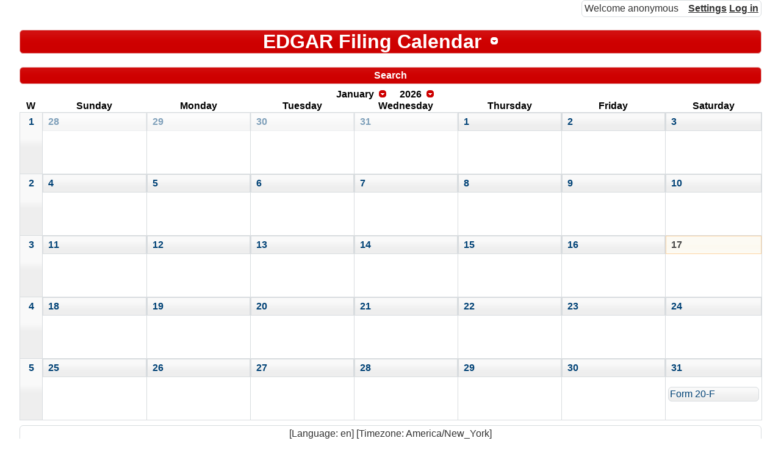

--- FILE ---
content_type: text/html; charset=UTF-8
request_url: https://www.edgarfilingagent.com/filing-deadline-calendar/index.php?phpcid=1&amp;action=display_day&amp;year=2022&amp;month=10&amp;day=10
body_size: 20683
content:
<!DOCTYPE html>
<html lang="en"><head><title>EDGAR Filing Calendar</title>
<link rel="icon" href="static/office-calendar.png"/>
<link rel="stylesheet" type="text/css" href="static/phpc.css"/>
<link rel="stylesheet" type="text/css" href="//ajax.googleapis.com/ajax/libs/jqueryui/1.13.1/themes/blitzer/jquery-ui.min.css"/>
<link rel="stylesheet" type="text/css" href="static/jquery-ui-timepicker.css"/>
<script src="//ajax.googleapis.com/ajax/libs/jquery/3.6.0/jquery.min.js"></script>
<script src="//ajax.googleapis.com/ajax/libs/jqueryui/1.13.1/jquery-ui.min.js"></script>
<script src="static/phpc.js"></script>
<script src="static/jquery.ui.timepicker.js"></script>
<script src="static/jquery.hoverIntent.minified.js"></script>
<script src="static/spectrum.js"></script>
<link rel="stylesheet" type="text/css" href="static/spectrum.css"/>
<script src="https://cdnjs.cloudflare.com/ajax/libs/showdown/1.9.1/showdown.min.js"></script>
<meta http-equiv="Content-Type" content="text/html; charset=UTF-8"/>
</head>
<body><div class="php-calendar ui-widget"><div class="phpc-logged ui-widget-content">Welcome&nbsp;anonymous<span><a href="/filing-deadline-calendar/index.php?phpcid=1&amp;action=settings">Settings</a>

<a href="/filing-deadline-calendar/index.php?phpcid=1&amp;action=login&amp;lasturl=phpcid%3D1%26amp%3Baction%3Ddisplay_day%26amp%3Byear%3D2022%26amp%3Bmonth%3D10%26amp%3Bday%3D10">Log&nbsp;in</a>

</span>
</div>
<br style="clear:both;"/>
<h1 class="ui-widget-header"><span class="phpc-dropdown-list"><span class="phpc-dropdown-list-header"><span class="phpc-dropdown-list-title"><a href='https://www.edgarfilingagent.com:443/filing-deadline-calendar/index.php?phpcid=1' class="phpc-dropdown-list-title">EDGAR Filing Calendar</a>
</span>
</span>
<ul><li><a href="https://www.edgarfilingagent.com:443/filing-deadline-calendar/index.php?phpcid=1">EDGAR Filing Calendar</a>
</li>
</ul>
</span>
</h1>
<div class="phpc-bar ui-widget-header"><a href="/filing-deadline-calendar/index.php?phpcid=1&amp;action=search&amp;year=2026&amp;month=1&amp;day=17">Search</a>

</div>
<div id="phpc-summary-view"><div id="phpc-summary-head"><div id="phpc-summary-title"></div>
<div id="phpc-summary-author"></div>
<div id="phpc-summary-category"></div>
<div id="phpc-summary-time"></div>
</div>
<div id="phpc-summary-body"></div>
</div>
<table class="phpc-main phpc-calendar"><caption><span class="phpc-dropdown-list"><span class="phpc-dropdown-list-header"><span class="phpc-dropdown-list-title">January</span>
</span>
<ul><li><a href="https://www.edgarfilingagent.com:443/filing-deadline-calendar/index.php?action=display_month&amp;phpcid=1&amp;month=1&amp;year=2026">January</a>
</li>
<li><a href="https://www.edgarfilingagent.com:443/filing-deadline-calendar/index.php?action=display_month&amp;phpcid=1&amp;month=2&amp;year=2026">February</a>
</li>
<li><a href="https://www.edgarfilingagent.com:443/filing-deadline-calendar/index.php?action=display_month&amp;phpcid=1&amp;month=3&amp;year=2026">March</a>
</li>
<li><a href="https://www.edgarfilingagent.com:443/filing-deadline-calendar/index.php?action=display_month&amp;phpcid=1&amp;month=4&amp;year=2026">April</a>
</li>
<li><a href="https://www.edgarfilingagent.com:443/filing-deadline-calendar/index.php?action=display_month&amp;phpcid=1&amp;month=5&amp;year=2026">May</a>
</li>
<li><a href="https://www.edgarfilingagent.com:443/filing-deadline-calendar/index.php?action=display_month&amp;phpcid=1&amp;month=6&amp;year=2026">June</a>
</li>
<li><a href="https://www.edgarfilingagent.com:443/filing-deadline-calendar/index.php?action=display_month&amp;phpcid=1&amp;month=7&amp;year=2026">July</a>
</li>
<li><a href="https://www.edgarfilingagent.com:443/filing-deadline-calendar/index.php?action=display_month&amp;phpcid=1&amp;month=8&amp;year=2026">August</a>
</li>
<li><a href="https://www.edgarfilingagent.com:443/filing-deadline-calendar/index.php?action=display_month&amp;phpcid=1&amp;month=9&amp;year=2026">September</a>
</li>
<li><a href="https://www.edgarfilingagent.com:443/filing-deadline-calendar/index.php?action=display_month&amp;phpcid=1&amp;month=10&amp;year=2026">October</a>
</li>
<li><a href="https://www.edgarfilingagent.com:443/filing-deadline-calendar/index.php?action=display_month&amp;phpcid=1&amp;month=11&amp;year=2026">November</a>
</li>
<li><a href="https://www.edgarfilingagent.com:443/filing-deadline-calendar/index.php?action=display_month&amp;phpcid=1&amp;month=12&amp;year=2026">December</a>
</li>
</ul>
</span>
<span class="phpc-dropdown-list"><span class="phpc-dropdown-list-header"><span class="phpc-dropdown-list-title">2026</span>
</span>
<ul><li><a href="https://www.edgarfilingagent.com:443/filing-deadline-calendar/index.php?action=display_month&amp;phpcid=1&amp;month=1&amp;year=2021">2021</a>
</li>
<li><a href="https://www.edgarfilingagent.com:443/filing-deadline-calendar/index.php?action=display_month&amp;phpcid=1&amp;month=1&amp;year=2022">2022</a>
</li>
<li><a href="https://www.edgarfilingagent.com:443/filing-deadline-calendar/index.php?action=display_month&amp;phpcid=1&amp;month=1&amp;year=2023">2023</a>
</li>
<li><a href="https://www.edgarfilingagent.com:443/filing-deadline-calendar/index.php?action=display_month&amp;phpcid=1&amp;month=1&amp;year=2024">2024</a>
</li>
<li><a href="https://www.edgarfilingagent.com:443/filing-deadline-calendar/index.php?action=display_month&amp;phpcid=1&amp;month=1&amp;year=2025">2025</a>
</li>
<li><a href="https://www.edgarfilingagent.com:443/filing-deadline-calendar/index.php?action=display_month&amp;phpcid=1&amp;month=1&amp;year=2026">2026</a>
</li>
<li><a href="https://www.edgarfilingagent.com:443/filing-deadline-calendar/index.php?action=display_month&amp;phpcid=1&amp;month=1&amp;year=2027">2027</a>
</li>
<li><a href="https://www.edgarfilingagent.com:443/filing-deadline-calendar/index.php?action=display_month&amp;phpcid=1&amp;month=1&amp;year=2028">2028</a>
</li>
<li><a href="https://www.edgarfilingagent.com:443/filing-deadline-calendar/index.php?action=display_month&amp;phpcid=1&amp;month=1&amp;year=2029">2029</a>
</li>
<li><a href="https://www.edgarfilingagent.com:443/filing-deadline-calendar/index.php?action=display_month&amp;phpcid=1&amp;month=1&amp;year=2030">2030</a>
</li>
<li><a href="https://www.edgarfilingagent.com:443/filing-deadline-calendar/index.php?action=display_month&amp;phpcid=1&amp;month=1&amp;year=2031">2031</a>
</li>
</ul>
</span>
</caption>
<colgroup><col class="phpc-week"/>
<col class="phpc-day"/>
<col class="phpc-day"/>
<col class="phpc-day"/>
<col class="phpc-day"/>
<col class="phpc-day"/>
<col class="phpc-day"/>
<col class="phpc-day"/>
</colgroup>
<thead><tr><th>W</th>
<th>Sunday</th>
<th>Monday</th>
<th>Tuesday</th>
<th>Wednesday</th>
<th>Thursday</th>
<th>Friday</th>
<th>Saturday</th>
</tr>
</thead>
<tbody><tr><th class="ui-state-default" onclick="window.location.href='/filing-deadline-calendar/index.php?phpcid=1&amp;action=display_week&amp;week=1&amp;year=2026'"><a href="/filing-deadline-calendar/index.php?phpcid=1&amp;action=display_week&amp;week=1&amp;year=2026">1</a>
</th>
<td><div class="phpc-date ui-state-default phpc-shadow" onclick="window.location.href='/filing-deadline-calendar/index.php?phpcid=1&amp;action=display_day&amp;year=2025&amp;month=12&amp;day=28'"><a href="/filing-deadline-calendar/index.php?phpcid=1&amp;action=display_day&amp;year=2025&amp;month=12&amp;day=28">28</a>
</div>
</td>
<td><div class="phpc-date ui-state-default phpc-shadow" onclick="window.location.href='/filing-deadline-calendar/index.php?phpcid=1&amp;action=display_day&amp;year=2025&amp;month=12&amp;day=29'"><a href="/filing-deadline-calendar/index.php?phpcid=1&amp;action=display_day&amp;year=2025&amp;month=12&amp;day=29">29</a>
</div>
</td>
<td><div class="phpc-date ui-state-default phpc-shadow" onclick="window.location.href='/filing-deadline-calendar/index.php?phpcid=1&amp;action=display_day&amp;year=2025&amp;month=12&amp;day=30'"><a href="/filing-deadline-calendar/index.php?phpcid=1&amp;action=display_day&amp;year=2025&amp;month=12&amp;day=30">30</a>
</div>
</td>
<td><div class="phpc-date ui-state-default phpc-shadow" onclick="window.location.href='/filing-deadline-calendar/index.php?phpcid=1&amp;action=display_day&amp;year=2025&amp;month=12&amp;day=31'"><a href="/filing-deadline-calendar/index.php?phpcid=1&amp;action=display_day&amp;year=2025&amp;month=12&amp;day=31">31</a>
</div>
</td>
<td><div class="phpc-date ui-state-default" onclick="window.location.href='/filing-deadline-calendar/index.php?phpcid=1&amp;action=display_day&amp;year=2026&amp;month=1&amp;day=1'"><a href="/filing-deadline-calendar/index.php?phpcid=1&amp;action=display_day&amp;year=2026&amp;month=1&amp;day=1">1</a>
</div>
</td>
<td><div class="phpc-date ui-state-default" onclick="window.location.href='/filing-deadline-calendar/index.php?phpcid=1&amp;action=display_day&amp;year=2026&amp;month=1&amp;day=2'"><a href="/filing-deadline-calendar/index.php?phpcid=1&amp;action=display_day&amp;year=2026&amp;month=1&amp;day=2">2</a>
</div>
</td>
<td><div class="phpc-date ui-state-default" onclick="window.location.href='/filing-deadline-calendar/index.php?phpcid=1&amp;action=display_day&amp;year=2026&amp;month=1&amp;day=3'"><a href="/filing-deadline-calendar/index.php?phpcid=1&amp;action=display_day&amp;year=2026&amp;month=1&amp;day=3">3</a>
</div>
</td>
</tr>
<tr><th class="ui-state-default" onclick="window.location.href='/filing-deadline-calendar/index.php?phpcid=1&amp;action=display_week&amp;week=2&amp;year=2026'"><a href="/filing-deadline-calendar/index.php?phpcid=1&amp;action=display_week&amp;week=2&amp;year=2026">2</a>
</th>
<td><div class="phpc-date ui-state-default" onclick="window.location.href='/filing-deadline-calendar/index.php?phpcid=1&amp;action=display_day&amp;year=2026&amp;month=1&amp;day=4'"><a href="/filing-deadline-calendar/index.php?phpcid=1&amp;action=display_day&amp;year=2026&amp;month=1&amp;day=4">4</a>
</div>
</td>
<td><div class="phpc-date ui-state-default" onclick="window.location.href='/filing-deadline-calendar/index.php?phpcid=1&amp;action=display_day&amp;year=2026&amp;month=1&amp;day=5'"><a href="/filing-deadline-calendar/index.php?phpcid=1&amp;action=display_day&amp;year=2026&amp;month=1&amp;day=5">5</a>
</div>
</td>
<td><div class="phpc-date ui-state-default" onclick="window.location.href='/filing-deadline-calendar/index.php?phpcid=1&amp;action=display_day&amp;year=2026&amp;month=1&amp;day=6'"><a href="/filing-deadline-calendar/index.php?phpcid=1&amp;action=display_day&amp;year=2026&amp;month=1&amp;day=6">6</a>
</div>
</td>
<td><div class="phpc-date ui-state-default" onclick="window.location.href='/filing-deadline-calendar/index.php?phpcid=1&amp;action=display_day&amp;year=2026&amp;month=1&amp;day=7'"><a href="/filing-deadline-calendar/index.php?phpcid=1&amp;action=display_day&amp;year=2026&amp;month=1&amp;day=7">7</a>
</div>
</td>
<td><div class="phpc-date ui-state-default" onclick="window.location.href='/filing-deadline-calendar/index.php?phpcid=1&amp;action=display_day&amp;year=2026&amp;month=1&amp;day=8'"><a href="/filing-deadline-calendar/index.php?phpcid=1&amp;action=display_day&amp;year=2026&amp;month=1&amp;day=8">8</a>
</div>
</td>
<td><div class="phpc-date ui-state-default" onclick="window.location.href='/filing-deadline-calendar/index.php?phpcid=1&amp;action=display_day&amp;year=2026&amp;month=1&amp;day=9'"><a href="/filing-deadline-calendar/index.php?phpcid=1&amp;action=display_day&amp;year=2026&amp;month=1&amp;day=9">9</a>
</div>
</td>
<td><div class="phpc-date ui-state-default" onclick="window.location.href='/filing-deadline-calendar/index.php?phpcid=1&amp;action=display_day&amp;year=2026&amp;month=1&amp;day=10'"><a href="/filing-deadline-calendar/index.php?phpcid=1&amp;action=display_day&amp;year=2026&amp;month=1&amp;day=10">10</a>
</div>
</td>
</tr>
<tr><th class="ui-state-default" onclick="window.location.href='/filing-deadline-calendar/index.php?phpcid=1&amp;action=display_week&amp;week=3&amp;year=2026'"><a href="/filing-deadline-calendar/index.php?phpcid=1&amp;action=display_week&amp;week=3&amp;year=2026">3</a>
</th>
<td><div class="phpc-date ui-state-default" onclick="window.location.href='/filing-deadline-calendar/index.php?phpcid=1&amp;action=display_day&amp;year=2026&amp;month=1&amp;day=11'"><a href="/filing-deadline-calendar/index.php?phpcid=1&amp;action=display_day&amp;year=2026&amp;month=1&amp;day=11">11</a>
</div>
</td>
<td><div class="phpc-date ui-state-default" onclick="window.location.href='/filing-deadline-calendar/index.php?phpcid=1&amp;action=display_day&amp;year=2026&amp;month=1&amp;day=12'"><a href="/filing-deadline-calendar/index.php?phpcid=1&amp;action=display_day&amp;year=2026&amp;month=1&amp;day=12">12</a>
</div>
</td>
<td><div class="phpc-date ui-state-default" onclick="window.location.href='/filing-deadline-calendar/index.php?phpcid=1&amp;action=display_day&amp;year=2026&amp;month=1&amp;day=13'"><a href="/filing-deadline-calendar/index.php?phpcid=1&amp;action=display_day&amp;year=2026&amp;month=1&amp;day=13">13</a>
</div>
</td>
<td><div class="phpc-date ui-state-default" onclick="window.location.href='/filing-deadline-calendar/index.php?phpcid=1&amp;action=display_day&amp;year=2026&amp;month=1&amp;day=14'"><a href="/filing-deadline-calendar/index.php?phpcid=1&amp;action=display_day&amp;year=2026&amp;month=1&amp;day=14">14</a>
</div>
</td>
<td><div class="phpc-date ui-state-default" onclick="window.location.href='/filing-deadline-calendar/index.php?phpcid=1&amp;action=display_day&amp;year=2026&amp;month=1&amp;day=15'"><a href="/filing-deadline-calendar/index.php?phpcid=1&amp;action=display_day&amp;year=2026&amp;month=1&amp;day=15">15</a>
</div>
</td>
<td><div class="phpc-date ui-state-default" onclick="window.location.href='/filing-deadline-calendar/index.php?phpcid=1&amp;action=display_day&amp;year=2026&amp;month=1&amp;day=16'"><a href="/filing-deadline-calendar/index.php?phpcid=1&amp;action=display_day&amp;year=2026&amp;month=1&amp;day=16">16</a>
</div>
</td>
<td><div class="phpc-date ui-state-default ui-state-highlight" onclick="window.location.href='/filing-deadline-calendar/index.php?phpcid=1&amp;action=display_day&amp;year=2026&amp;month=1&amp;day=17'"><a href="/filing-deadline-calendar/index.php?phpcid=1&amp;action=display_day&amp;year=2026&amp;month=1&amp;day=17">17</a>
</div>
</td>
</tr>
<tr><th class="ui-state-default" onclick="window.location.href='/filing-deadline-calendar/index.php?phpcid=1&amp;action=display_week&amp;week=4&amp;year=2026'"><a href="/filing-deadline-calendar/index.php?phpcid=1&amp;action=display_week&amp;week=4&amp;year=2026">4</a>
</th>
<td><div class="phpc-date ui-state-default" onclick="window.location.href='/filing-deadline-calendar/index.php?phpcid=1&amp;action=display_day&amp;year=2026&amp;month=1&amp;day=18'"><a href="/filing-deadline-calendar/index.php?phpcid=1&amp;action=display_day&amp;year=2026&amp;month=1&amp;day=18">18</a>
</div>
</td>
<td><div class="phpc-date ui-state-default" onclick="window.location.href='/filing-deadline-calendar/index.php?phpcid=1&amp;action=display_day&amp;year=2026&amp;month=1&amp;day=19'"><a href="/filing-deadline-calendar/index.php?phpcid=1&amp;action=display_day&amp;year=2026&amp;month=1&amp;day=19">19</a>
</div>
</td>
<td><div class="phpc-date ui-state-default" onclick="window.location.href='/filing-deadline-calendar/index.php?phpcid=1&amp;action=display_day&amp;year=2026&amp;month=1&amp;day=20'"><a href="/filing-deadline-calendar/index.php?phpcid=1&amp;action=display_day&amp;year=2026&amp;month=1&amp;day=20">20</a>
</div>
</td>
<td><div class="phpc-date ui-state-default" onclick="window.location.href='/filing-deadline-calendar/index.php?phpcid=1&amp;action=display_day&amp;year=2026&amp;month=1&amp;day=21'"><a href="/filing-deadline-calendar/index.php?phpcid=1&amp;action=display_day&amp;year=2026&amp;month=1&amp;day=21">21</a>
</div>
</td>
<td><div class="phpc-date ui-state-default" onclick="window.location.href='/filing-deadline-calendar/index.php?phpcid=1&amp;action=display_day&amp;year=2026&amp;month=1&amp;day=22'"><a href="/filing-deadline-calendar/index.php?phpcid=1&amp;action=display_day&amp;year=2026&amp;month=1&amp;day=22">22</a>
</div>
</td>
<td><div class="phpc-date ui-state-default" onclick="window.location.href='/filing-deadline-calendar/index.php?phpcid=1&amp;action=display_day&amp;year=2026&amp;month=1&amp;day=23'"><a href="/filing-deadline-calendar/index.php?phpcid=1&amp;action=display_day&amp;year=2026&amp;month=1&amp;day=23">23</a>
</div>
</td>
<td><div class="phpc-date ui-state-default" onclick="window.location.href='/filing-deadline-calendar/index.php?phpcid=1&amp;action=display_day&amp;year=2026&amp;month=1&amp;day=24'"><a href="/filing-deadline-calendar/index.php?phpcid=1&amp;action=display_day&amp;year=2026&amp;month=1&amp;day=24">24</a>
</div>
</td>
</tr>
<tr><th class="ui-state-default" onclick="window.location.href='/filing-deadline-calendar/index.php?phpcid=1&amp;action=display_week&amp;week=5&amp;year=2026'"><a href="/filing-deadline-calendar/index.php?phpcid=1&amp;action=display_week&amp;week=5&amp;year=2026">5</a>
</th>
<td><div class="phpc-date ui-state-default" onclick="window.location.href='/filing-deadline-calendar/index.php?phpcid=1&amp;action=display_day&amp;year=2026&amp;month=1&amp;day=25'"><a href="/filing-deadline-calendar/index.php?phpcid=1&amp;action=display_day&amp;year=2026&amp;month=1&amp;day=25">25</a>
</div>
</td>
<td><div class="phpc-date ui-state-default" onclick="window.location.href='/filing-deadline-calendar/index.php?phpcid=1&amp;action=display_day&amp;year=2026&amp;month=1&amp;day=26'"><a href="/filing-deadline-calendar/index.php?phpcid=1&amp;action=display_day&amp;year=2026&amp;month=1&amp;day=26">26</a>
</div>
</td>
<td><div class="phpc-date ui-state-default" onclick="window.location.href='/filing-deadline-calendar/index.php?phpcid=1&amp;action=display_day&amp;year=2026&amp;month=1&amp;day=27'"><a href="/filing-deadline-calendar/index.php?phpcid=1&amp;action=display_day&amp;year=2026&amp;month=1&amp;day=27">27</a>
</div>
</td>
<td><div class="phpc-date ui-state-default" onclick="window.location.href='/filing-deadline-calendar/index.php?phpcid=1&amp;action=display_day&amp;year=2026&amp;month=1&amp;day=28'"><a href="/filing-deadline-calendar/index.php?phpcid=1&amp;action=display_day&amp;year=2026&amp;month=1&amp;day=28">28</a>
</div>
</td>
<td><div class="phpc-date ui-state-default" onclick="window.location.href='/filing-deadline-calendar/index.php?phpcid=1&amp;action=display_day&amp;year=2026&amp;month=1&amp;day=29'"><a href="/filing-deadline-calendar/index.php?phpcid=1&amp;action=display_day&amp;year=2026&amp;month=1&amp;day=29">29</a>
</div>
</td>
<td><div class="phpc-date ui-state-default" onclick="window.location.href='/filing-deadline-calendar/index.php?phpcid=1&amp;action=display_day&amp;year=2026&amp;month=1&amp;day=30'"><a href="/filing-deadline-calendar/index.php?phpcid=1&amp;action=display_day&amp;year=2026&amp;month=1&amp;day=30">30</a>
</div>
</td>
<td><div class="phpc-date ui-state-default" onclick="window.location.href='/filing-deadline-calendar/index.php?phpcid=1&amp;action=display_day&amp;year=2026&amp;month=1&amp;day=31'"><a href="/filing-deadline-calendar/index.php?phpcid=1&amp;action=display_day&amp;year=2026&amp;month=1&amp;day=31">31</a>
</div>
<ul class="phpc-event-list"><li><a href="/filing-deadline-calendar/index.php?phpcid=1&amp;action=display_event&amp;oid=107" style="">Form 20-F</a>
</li>
</ul>
</td>
</tr>
</tbody>
</table>
<div class="phpc-bar ui-widget-content">[Language: en] [Timezone: America/New_York]</div>
</div>
</body>
</html>
<P style="font: 11pt Arial,Helvetica,Sans Serif">
<B>SEC Filing Deadlines for 10-K and 10-Q:</b><br>
<b>LAF</b> Large Accelerated Filer (60 days to file 10-K after FYE, 40 days to file 10-Q after FQE)<BR> 
<b>AF</b> Accelerated Filer (75 days to file 10-K after FYE, 40 days to file 10-Q after FQE)<BR>
<b>NAF</b> Non-Accelerated Filer (90 days to file 10-K after FYE, 45 days to file 10-Q after FQE)<br>
<b>Foreign Private Issuers</b> filing 20-F have four (4) months after FYE. NOTE: XBRL now required for 20-F filers using IFRS.<br><br>

<B>Other Filing Deadlines:</b><br>
<b>13F</b>: 45 days after each calendar quarter (2/14, 5/15, 8/14, 11/14). See <a href="https://form13f.com">Form 13F Online Workstation</a><br>
<b>N-PX</b>: August 31 for the reporting year ended 6/30. See <a href="https://formnpx.com">Form N-PX Online Workstation</a> coming soon!<br>

<BR>
*If the filing deadline date falls on a weekend or holiday, then the filing deadline is moved forward to the next business day.</p>


